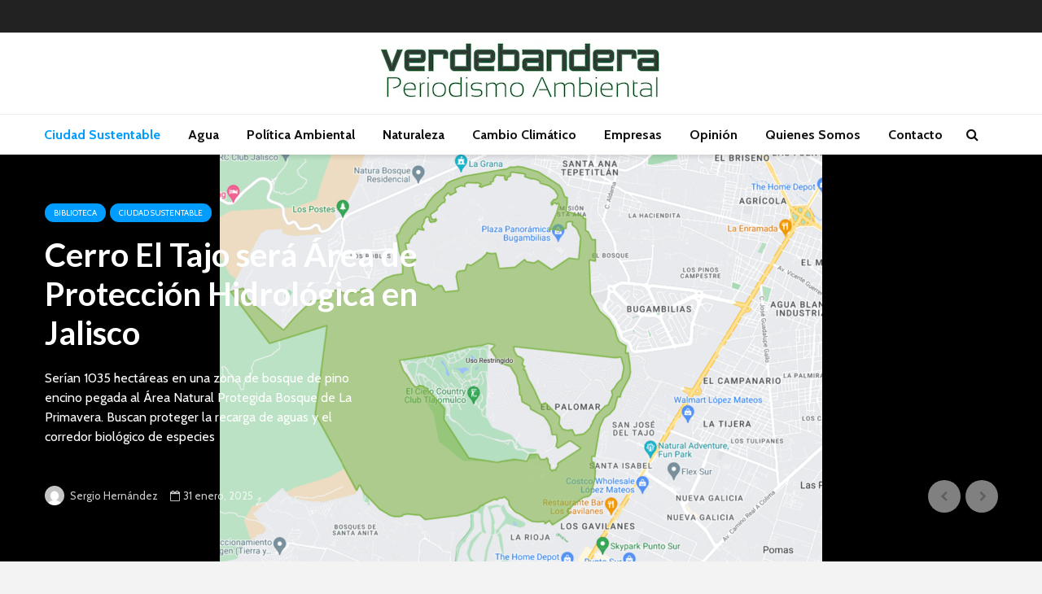

--- FILE ---
content_type: text/html; charset=UTF-8
request_url: https://verdebandera.mx/category/cds/page/2/
body_size: 13521
content:
<!DOCTYPE html>
<html lang="es" class="no-js">
<head>
	<meta name="google-site-verification" content="TYip7G7sdXlJ0nkVdgb13baT_JsfIKuqwMrNPHmc294" />
	<meta charset="UTF-8">
	<meta name="viewport" content="width=device-width,initial-scale=1.0">
		<meta name='robots' content='noindex, nofollow' />
	<style>img:is([sizes="auto" i], [sizes^="auto," i]) { contain-intrinsic-size: 3000px 1500px }</style>
	
	<!-- This site is optimized with the Yoast SEO plugin v20.13 - https://yoast.com/wordpress/plugins/seo/ -->
	<title>Ciudad Sustentable archivos - Página 2 de 30 - Verdebandera</title>
	<meta property="og:locale" content="es_ES" />
	<meta property="og:type" content="article" />
	<meta property="og:title" content="Ciudad Sustentable archivos - Página 2 de 30 - Verdebandera" />
	<meta property="og:url" content="https://verdebandera.mx/category/cds/" />
	<meta property="og:site_name" content="Verdebandera" />
	<meta name="twitter:card" content="summary_large_image" />
	<script type="application/ld+json" class="yoast-schema-graph">{"@context":"https://schema.org","@graph":[{"@type":"CollectionPage","@id":"https://verdebandera.mx/category/cds/","url":"https://verdebandera.mx/category/cds/page/2/","name":"Ciudad Sustentable archivos - Página 2 de 30 - Verdebandera","isPartOf":{"@id":"https://verdebandera.mx/#website"},"primaryImageOfPage":{"@id":"https://verdebandera.mx/category/cds/page/2/#primaryimage"},"image":{"@id":"https://verdebandera.mx/category/cds/page/2/#primaryimage"},"thumbnailUrl":"https://verdebandera.mx/wp-content/uploads/2020/03/gdlnoche-1.jpg","breadcrumb":{"@id":"https://verdebandera.mx/category/cds/page/2/#breadcrumb"},"inLanguage":"es"},{"@type":"ImageObject","inLanguage":"es","@id":"https://verdebandera.mx/category/cds/page/2/#primaryimage","url":"https://verdebandera.mx/wp-content/uploads/2020/03/gdlnoche-1.jpg","contentUrl":"https://verdebandera.mx/wp-content/uploads/2020/03/gdlnoche-1.jpg","width":600,"height":378,"caption":"Contaminación lumínica en Guadalajara"},{"@type":"BreadcrumbList","@id":"https://verdebandera.mx/category/cds/page/2/#breadcrumb","itemListElement":[{"@type":"ListItem","position":1,"name":"Portada","item":"https://verdebandera.mx/"},{"@type":"ListItem","position":2,"name":"Ciudad Sustentable"}]},{"@type":"WebSite","@id":"https://verdebandera.mx/#website","url":"https://verdebandera.mx/","name":"Verdebandera","description":"","potentialAction":[{"@type":"SearchAction","target":{"@type":"EntryPoint","urlTemplate":"https://verdebandera.mx/?s={search_term_string}"},"query-input":"required name=search_term_string"}],"inLanguage":"es"}]}</script>
	<!-- / Yoast SEO plugin. -->


<link rel='dns-prefetch' href='//fonts.googleapis.com' />
<link rel="alternate" type="application/rss+xml" title="Verdebandera &raquo; Feed" href="https://verdebandera.mx/feed/" />
<link rel="alternate" type="application/rss+xml" title="Verdebandera &raquo; Feed de los comentarios" href="https://verdebandera.mx/comments/feed/" />
<link rel="alternate" type="application/rss+xml" title="Verdebandera &raquo; Categoría Ciudad Sustentable del feed" href="https://verdebandera.mx/category/cds/feed/" />
<script type="text/javascript">
/* <![CDATA[ */
window._wpemojiSettings = {"baseUrl":"https:\/\/s.w.org\/images\/core\/emoji\/16.0.1\/72x72\/","ext":".png","svgUrl":"https:\/\/s.w.org\/images\/core\/emoji\/16.0.1\/svg\/","svgExt":".svg","source":{"concatemoji":"https:\/\/verdebandera.mx\/wp-includes\/js\/wp-emoji-release.min.js?ver=6.8.3"}};
/*! This file is auto-generated */
!function(s,n){var o,i,e;function c(e){try{var t={supportTests:e,timestamp:(new Date).valueOf()};sessionStorage.setItem(o,JSON.stringify(t))}catch(e){}}function p(e,t,n){e.clearRect(0,0,e.canvas.width,e.canvas.height),e.fillText(t,0,0);var t=new Uint32Array(e.getImageData(0,0,e.canvas.width,e.canvas.height).data),a=(e.clearRect(0,0,e.canvas.width,e.canvas.height),e.fillText(n,0,0),new Uint32Array(e.getImageData(0,0,e.canvas.width,e.canvas.height).data));return t.every(function(e,t){return e===a[t]})}function u(e,t){e.clearRect(0,0,e.canvas.width,e.canvas.height),e.fillText(t,0,0);for(var n=e.getImageData(16,16,1,1),a=0;a<n.data.length;a++)if(0!==n.data[a])return!1;return!0}function f(e,t,n,a){switch(t){case"flag":return n(e,"\ud83c\udff3\ufe0f\u200d\u26a7\ufe0f","\ud83c\udff3\ufe0f\u200b\u26a7\ufe0f")?!1:!n(e,"\ud83c\udde8\ud83c\uddf6","\ud83c\udde8\u200b\ud83c\uddf6")&&!n(e,"\ud83c\udff4\udb40\udc67\udb40\udc62\udb40\udc65\udb40\udc6e\udb40\udc67\udb40\udc7f","\ud83c\udff4\u200b\udb40\udc67\u200b\udb40\udc62\u200b\udb40\udc65\u200b\udb40\udc6e\u200b\udb40\udc67\u200b\udb40\udc7f");case"emoji":return!a(e,"\ud83e\udedf")}return!1}function g(e,t,n,a){var r="undefined"!=typeof WorkerGlobalScope&&self instanceof WorkerGlobalScope?new OffscreenCanvas(300,150):s.createElement("canvas"),o=r.getContext("2d",{willReadFrequently:!0}),i=(o.textBaseline="top",o.font="600 32px Arial",{});return e.forEach(function(e){i[e]=t(o,e,n,a)}),i}function t(e){var t=s.createElement("script");t.src=e,t.defer=!0,s.head.appendChild(t)}"undefined"!=typeof Promise&&(o="wpEmojiSettingsSupports",i=["flag","emoji"],n.supports={everything:!0,everythingExceptFlag:!0},e=new Promise(function(e){s.addEventListener("DOMContentLoaded",e,{once:!0})}),new Promise(function(t){var n=function(){try{var e=JSON.parse(sessionStorage.getItem(o));if("object"==typeof e&&"number"==typeof e.timestamp&&(new Date).valueOf()<e.timestamp+604800&&"object"==typeof e.supportTests)return e.supportTests}catch(e){}return null}();if(!n){if("undefined"!=typeof Worker&&"undefined"!=typeof OffscreenCanvas&&"undefined"!=typeof URL&&URL.createObjectURL&&"undefined"!=typeof Blob)try{var e="postMessage("+g.toString()+"("+[JSON.stringify(i),f.toString(),p.toString(),u.toString()].join(",")+"));",a=new Blob([e],{type:"text/javascript"}),r=new Worker(URL.createObjectURL(a),{name:"wpTestEmojiSupports"});return void(r.onmessage=function(e){c(n=e.data),r.terminate(),t(n)})}catch(e){}c(n=g(i,f,p,u))}t(n)}).then(function(e){for(var t in e)n.supports[t]=e[t],n.supports.everything=n.supports.everything&&n.supports[t],"flag"!==t&&(n.supports.everythingExceptFlag=n.supports.everythingExceptFlag&&n.supports[t]);n.supports.everythingExceptFlag=n.supports.everythingExceptFlag&&!n.supports.flag,n.DOMReady=!1,n.readyCallback=function(){n.DOMReady=!0}}).then(function(){return e}).then(function(){var e;n.supports.everything||(n.readyCallback(),(e=n.source||{}).concatemoji?t(e.concatemoji):e.wpemoji&&e.twemoji&&(t(e.twemoji),t(e.wpemoji)))}))}((window,document),window._wpemojiSettings);
/* ]]> */
</script>
<style id='wp-emoji-styles-inline-css' type='text/css'>

	img.wp-smiley, img.emoji {
		display: inline !important;
		border: none !important;
		box-shadow: none !important;
		height: 1em !important;
		width: 1em !important;
		margin: 0 0.07em !important;
		vertical-align: -0.1em !important;
		background: none !important;
		padding: 0 !important;
	}
</style>
<link rel='stylesheet' id='wp-block-library-css' href='https://verdebandera.mx/wp-includes/css/dist/block-library/style.min.css?ver=6.8.3' type='text/css' media='all' />
<style id='classic-theme-styles-inline-css' type='text/css'>
/*! This file is auto-generated */
.wp-block-button__link{color:#fff;background-color:#32373c;border-radius:9999px;box-shadow:none;text-decoration:none;padding:calc(.667em + 2px) calc(1.333em + 2px);font-size:1.125em}.wp-block-file__button{background:#32373c;color:#fff;text-decoration:none}
</style>
<style id='global-styles-inline-css' type='text/css'>
:root{--wp--preset--aspect-ratio--square: 1;--wp--preset--aspect-ratio--4-3: 4/3;--wp--preset--aspect-ratio--3-4: 3/4;--wp--preset--aspect-ratio--3-2: 3/2;--wp--preset--aspect-ratio--2-3: 2/3;--wp--preset--aspect-ratio--16-9: 16/9;--wp--preset--aspect-ratio--9-16: 9/16;--wp--preset--color--black: #000000;--wp--preset--color--cyan-bluish-gray: #abb8c3;--wp--preset--color--white: #ffffff;--wp--preset--color--pale-pink: #f78da7;--wp--preset--color--vivid-red: #cf2e2e;--wp--preset--color--luminous-vivid-orange: #ff6900;--wp--preset--color--luminous-vivid-amber: #fcb900;--wp--preset--color--light-green-cyan: #7bdcb5;--wp--preset--color--vivid-green-cyan: #00d084;--wp--preset--color--pale-cyan-blue: #8ed1fc;--wp--preset--color--vivid-cyan-blue: #0693e3;--wp--preset--color--vivid-purple: #9b51e0;--wp--preset--gradient--vivid-cyan-blue-to-vivid-purple: linear-gradient(135deg,rgba(6,147,227,1) 0%,rgb(155,81,224) 100%);--wp--preset--gradient--light-green-cyan-to-vivid-green-cyan: linear-gradient(135deg,rgb(122,220,180) 0%,rgb(0,208,130) 100%);--wp--preset--gradient--luminous-vivid-amber-to-luminous-vivid-orange: linear-gradient(135deg,rgba(252,185,0,1) 0%,rgba(255,105,0,1) 100%);--wp--preset--gradient--luminous-vivid-orange-to-vivid-red: linear-gradient(135deg,rgba(255,105,0,1) 0%,rgb(207,46,46) 100%);--wp--preset--gradient--very-light-gray-to-cyan-bluish-gray: linear-gradient(135deg,rgb(238,238,238) 0%,rgb(169,184,195) 100%);--wp--preset--gradient--cool-to-warm-spectrum: linear-gradient(135deg,rgb(74,234,220) 0%,rgb(151,120,209) 20%,rgb(207,42,186) 40%,rgb(238,44,130) 60%,rgb(251,105,98) 80%,rgb(254,248,76) 100%);--wp--preset--gradient--blush-light-purple: linear-gradient(135deg,rgb(255,206,236) 0%,rgb(152,150,240) 100%);--wp--preset--gradient--blush-bordeaux: linear-gradient(135deg,rgb(254,205,165) 0%,rgb(254,45,45) 50%,rgb(107,0,62) 100%);--wp--preset--gradient--luminous-dusk: linear-gradient(135deg,rgb(255,203,112) 0%,rgb(199,81,192) 50%,rgb(65,88,208) 100%);--wp--preset--gradient--pale-ocean: linear-gradient(135deg,rgb(255,245,203) 0%,rgb(182,227,212) 50%,rgb(51,167,181) 100%);--wp--preset--gradient--electric-grass: linear-gradient(135deg,rgb(202,248,128) 0%,rgb(113,206,126) 100%);--wp--preset--gradient--midnight: linear-gradient(135deg,rgb(2,3,129) 0%,rgb(40,116,252) 100%);--wp--preset--font-size--small: 13px;--wp--preset--font-size--medium: 20px;--wp--preset--font-size--large: 36px;--wp--preset--font-size--x-large: 42px;--wp--preset--spacing--20: 0.44rem;--wp--preset--spacing--30: 0.67rem;--wp--preset--spacing--40: 1rem;--wp--preset--spacing--50: 1.5rem;--wp--preset--spacing--60: 2.25rem;--wp--preset--spacing--70: 3.38rem;--wp--preset--spacing--80: 5.06rem;--wp--preset--shadow--natural: 6px 6px 9px rgba(0, 0, 0, 0.2);--wp--preset--shadow--deep: 12px 12px 50px rgba(0, 0, 0, 0.4);--wp--preset--shadow--sharp: 6px 6px 0px rgba(0, 0, 0, 0.2);--wp--preset--shadow--outlined: 6px 6px 0px -3px rgba(255, 255, 255, 1), 6px 6px rgba(0, 0, 0, 1);--wp--preset--shadow--crisp: 6px 6px 0px rgba(0, 0, 0, 1);}:where(.is-layout-flex){gap: 0.5em;}:where(.is-layout-grid){gap: 0.5em;}body .is-layout-flex{display: flex;}.is-layout-flex{flex-wrap: wrap;align-items: center;}.is-layout-flex > :is(*, div){margin: 0;}body .is-layout-grid{display: grid;}.is-layout-grid > :is(*, div){margin: 0;}:where(.wp-block-columns.is-layout-flex){gap: 2em;}:where(.wp-block-columns.is-layout-grid){gap: 2em;}:where(.wp-block-post-template.is-layout-flex){gap: 1.25em;}:where(.wp-block-post-template.is-layout-grid){gap: 1.25em;}.has-black-color{color: var(--wp--preset--color--black) !important;}.has-cyan-bluish-gray-color{color: var(--wp--preset--color--cyan-bluish-gray) !important;}.has-white-color{color: var(--wp--preset--color--white) !important;}.has-pale-pink-color{color: var(--wp--preset--color--pale-pink) !important;}.has-vivid-red-color{color: var(--wp--preset--color--vivid-red) !important;}.has-luminous-vivid-orange-color{color: var(--wp--preset--color--luminous-vivid-orange) !important;}.has-luminous-vivid-amber-color{color: var(--wp--preset--color--luminous-vivid-amber) !important;}.has-light-green-cyan-color{color: var(--wp--preset--color--light-green-cyan) !important;}.has-vivid-green-cyan-color{color: var(--wp--preset--color--vivid-green-cyan) !important;}.has-pale-cyan-blue-color{color: var(--wp--preset--color--pale-cyan-blue) !important;}.has-vivid-cyan-blue-color{color: var(--wp--preset--color--vivid-cyan-blue) !important;}.has-vivid-purple-color{color: var(--wp--preset--color--vivid-purple) !important;}.has-black-background-color{background-color: var(--wp--preset--color--black) !important;}.has-cyan-bluish-gray-background-color{background-color: var(--wp--preset--color--cyan-bluish-gray) !important;}.has-white-background-color{background-color: var(--wp--preset--color--white) !important;}.has-pale-pink-background-color{background-color: var(--wp--preset--color--pale-pink) !important;}.has-vivid-red-background-color{background-color: var(--wp--preset--color--vivid-red) !important;}.has-luminous-vivid-orange-background-color{background-color: var(--wp--preset--color--luminous-vivid-orange) !important;}.has-luminous-vivid-amber-background-color{background-color: var(--wp--preset--color--luminous-vivid-amber) !important;}.has-light-green-cyan-background-color{background-color: var(--wp--preset--color--light-green-cyan) !important;}.has-vivid-green-cyan-background-color{background-color: var(--wp--preset--color--vivid-green-cyan) !important;}.has-pale-cyan-blue-background-color{background-color: var(--wp--preset--color--pale-cyan-blue) !important;}.has-vivid-cyan-blue-background-color{background-color: var(--wp--preset--color--vivid-cyan-blue) !important;}.has-vivid-purple-background-color{background-color: var(--wp--preset--color--vivid-purple) !important;}.has-black-border-color{border-color: var(--wp--preset--color--black) !important;}.has-cyan-bluish-gray-border-color{border-color: var(--wp--preset--color--cyan-bluish-gray) !important;}.has-white-border-color{border-color: var(--wp--preset--color--white) !important;}.has-pale-pink-border-color{border-color: var(--wp--preset--color--pale-pink) !important;}.has-vivid-red-border-color{border-color: var(--wp--preset--color--vivid-red) !important;}.has-luminous-vivid-orange-border-color{border-color: var(--wp--preset--color--luminous-vivid-orange) !important;}.has-luminous-vivid-amber-border-color{border-color: var(--wp--preset--color--luminous-vivid-amber) !important;}.has-light-green-cyan-border-color{border-color: var(--wp--preset--color--light-green-cyan) !important;}.has-vivid-green-cyan-border-color{border-color: var(--wp--preset--color--vivid-green-cyan) !important;}.has-pale-cyan-blue-border-color{border-color: var(--wp--preset--color--pale-cyan-blue) !important;}.has-vivid-cyan-blue-border-color{border-color: var(--wp--preset--color--vivid-cyan-blue) !important;}.has-vivid-purple-border-color{border-color: var(--wp--preset--color--vivid-purple) !important;}.has-vivid-cyan-blue-to-vivid-purple-gradient-background{background: var(--wp--preset--gradient--vivid-cyan-blue-to-vivid-purple) !important;}.has-light-green-cyan-to-vivid-green-cyan-gradient-background{background: var(--wp--preset--gradient--light-green-cyan-to-vivid-green-cyan) !important;}.has-luminous-vivid-amber-to-luminous-vivid-orange-gradient-background{background: var(--wp--preset--gradient--luminous-vivid-amber-to-luminous-vivid-orange) !important;}.has-luminous-vivid-orange-to-vivid-red-gradient-background{background: var(--wp--preset--gradient--luminous-vivid-orange-to-vivid-red) !important;}.has-very-light-gray-to-cyan-bluish-gray-gradient-background{background: var(--wp--preset--gradient--very-light-gray-to-cyan-bluish-gray) !important;}.has-cool-to-warm-spectrum-gradient-background{background: var(--wp--preset--gradient--cool-to-warm-spectrum) !important;}.has-blush-light-purple-gradient-background{background: var(--wp--preset--gradient--blush-light-purple) !important;}.has-blush-bordeaux-gradient-background{background: var(--wp--preset--gradient--blush-bordeaux) !important;}.has-luminous-dusk-gradient-background{background: var(--wp--preset--gradient--luminous-dusk) !important;}.has-pale-ocean-gradient-background{background: var(--wp--preset--gradient--pale-ocean) !important;}.has-electric-grass-gradient-background{background: var(--wp--preset--gradient--electric-grass) !important;}.has-midnight-gradient-background{background: var(--wp--preset--gradient--midnight) !important;}.has-small-font-size{font-size: var(--wp--preset--font-size--small) !important;}.has-medium-font-size{font-size: var(--wp--preset--font-size--medium) !important;}.has-large-font-size{font-size: var(--wp--preset--font-size--large) !important;}.has-x-large-font-size{font-size: var(--wp--preset--font-size--x-large) !important;}
:where(.wp-block-post-template.is-layout-flex){gap: 1.25em;}:where(.wp-block-post-template.is-layout-grid){gap: 1.25em;}
:where(.wp-block-columns.is-layout-flex){gap: 2em;}:where(.wp-block-columns.is-layout-grid){gap: 2em;}
:root :where(.wp-block-pullquote){font-size: 1.5em;line-height: 1.6;}
</style>
<link rel='stylesheet' id='gridlove-fonts-css' href='https://fonts.googleapis.com/css?family=Cabin%3A400%2C700%7CLato%3A400%2C700&#038;subset=latin%2Clatin-ext&#038;ver=1.7.1' type='text/css' media='all' />
<link rel='stylesheet' id='gridlove-main-css' href='https://verdebandera.mx/wp-content/themes/gridlove/assets/css/min.css?ver=1.7.1' type='text/css' media='all' />
<style id='gridlove-main-inline-css' type='text/css'>
body{font-size: 16px;}h1, .h1 {font-size: 40px;}h2, .h2,.col-lg-12 .gridlove-post-b .h3 {font-size: 26px;}h3, .h3 {font-size: 22px;}h4, .h4 {font-size: 20px;}h5, .h5 {font-size: 18px;}h6, .h6 {font-size: 16px;}.widget, .gridlove-header-responsive .sub-menu, .gridlove-site-header .sub-menu{font-size: 14px;}.gridlove-main-navigation {font-size: 16px;}.gridlove-post {font-size: 16px;}body{background-color: #f3f3f3;color: #5e5e5e;font-family: 'Cabin';font-weight: 400;}h1, h2, h3, h4, h5, h6,.h1, .h2, .h3, .h4, .h5, .h6,blockquote,thead td,.comment-author b,q:before,#bbpress-forums .bbp-forum-title, #bbpress-forums .bbp-topic-permalink{color: #111111;font-family: 'Lato';font-weight: 700;}.gridlove-main-nav a,.gridlove-posts-widget a{font-family: 'Cabin';font-weight: 700;}.gridlove-header-top{background-color: #222222;color: #dddddd;}.gridlove-header-top a{color: #dddddd;}.gridlove-header-top a:hover{color: #ffffff;}.gridlove-header-wrapper,.gridlove-header-middle .sub-menu,.gridlove-header-responsive,.gridlove-header-responsive .sub-menu{background-color:#ffffff; }.gridlove-header-middle,.gridlove-header-middle a,.gridlove-header-responsive,.gridlove-header-responsive a{color: #111111;}.gridlove-header-middle a:hover,.gridlove-header-middle .gridlove-sidebar-action:hover,.gridlove-header-middle .gridlove-actions-button > span:hover,.gridlove-header-middle .current_page_item > a,.gridlove-header-middle .current_page_ancestor > a,.gridlove-header-middle .current-menu-item > a,.gridlove-header-middle .current-menu-ancestor > a,.gridlove-header-middle .gridlove-category-menu article:hover a,.gridlove-header-responsive a:hover {color: #009cff;}.gridlove-header-middle .active>span,.gridlove-header-middle .gridlove-main-nav>li.menu-item-has-children:hover>a,.gridlove-header-middle .gridlove-social-icons:hover>span,.gridlove-header-responsive .active>span{background-color: rgba(17,17,17,0.05)}.gridlove-header-middle .gridlove-button-search{background-color: #009cff;}.gridlove-header-middle .gridlove-search-form input{border-color: rgba(17,17,17,0.1)}.gridlove-header-middle .sub-menu,.gridlove-header-responsive .sub-menu{border-top: 1px solid rgba(17,17,17,0.05)}.gridlove-header-middle{height: 100px;}.gridlove-logo{max-height: 100px;}.gridlove-branding-bg{background:#f0233b;}.gridlove-header-responsive .gridlove-actions-button:hover >span{color:#009cff;}.gridlove-sidebar-action .gridlove-bars:before,.gridlove-sidebar-action .gridlove-bars:after{background:#111111;}.gridlove-sidebar-action:hover .gridlove-bars:before,.gridlove-sidebar-action:hover .gridlove-bars:after{background:#009cff;}.gridlove-sidebar-action .gridlove-bars{border-color: #111111;}.gridlove-sidebar-action:hover .gridlove-bars{border-color:#009cff;}.gridlove-header-bottom .sub-menu{ background-color:#ffffff;}.gridlove-header-bottom .sub-menu a{color:#111111;}.gridlove-header-bottom .sub-menu a:hover,.gridlove-header-bottom .gridlove-category-menu article:hover a{color:#009cff;}.gridlove-header-bottom{background-color:#ffffff;}.gridlove-header-bottom,.gridlove-header-bottom a{color: #111111;}.gridlove-header-bottom a:hover,.gridlove-header-bottom .gridlove-sidebar-action:hover,.gridlove-header-bottom .gridlove-actions-button > span:hover,.gridlove-header-bottom .current_page_item > a,.gridlove-header-bottom .current_page_ancestor > a,.gridlove-header-bottom .current-menu-item > a,.gridlove-header-bottom .current-menu-ancestor > a {color: #009cff;}.gridlove-header-bottom .active>span,.gridlove-header-bottom .gridlove-main-nav>li.menu-item-has-children:hover>a,.gridlove-header-bottom .gridlove-social-icons:hover>span{background-color: rgba(17,17,17,0.05)}.gridlove-header-bottom .gridlove-search-form input{border-color: rgba(17,17,17,0.1)}.gridlove-header-bottom,.gridlove-header-bottom .sub-menu{border-top: 1px solid rgba(17,17,17,0.07)}.gridlove-header-bottom .gridlove-button-search{background-color: #009cff;}.gridlove-header-sticky,.gridlove-header-sticky .sub-menu{background-color:#ffffff; }.gridlove-header-sticky,.gridlove-header-sticky a{color: #111111;}.gridlove-header-sticky a:hover,.gridlove-header-sticky .gridlove-sidebar-action:hover,.gridlove-header-sticky .gridlove-actions-button > span:hover,.gridlove-header-sticky .current_page_item > a,.gridlove-header-sticky .current_page_ancestor > a,.gridlove-header-sticky .current-menu-item > a,.gridlove-header-sticky .current-menu-ancestor > a,.gridlove-header-sticky .gridlove-category-menu article:hover a{color: #009cff;}.gridlove-header-sticky .active>span,.gridlove-header-sticky .gridlove-main-nav>li.menu-item-has-children:hover>a,.gridlove-header-sticky .gridlove-social-icons:hover>span{background-color: rgba(17,17,17,0.05)}.gridlove-header-sticky .gridlove-search-form input{border-color: rgba(17,17,17,0.1)}.gridlove-header-sticky .sub-menu{border-top: 1px solid rgba(17,17,17,0.05)}.gridlove-header-sticky .gridlove-button-search{background-color: #009cff;}.gridlove-cover-area,.gridlove-cover{height:500px; }.gridlove-box,#disqus_thread{background: #ffffff;}a{color: #5e5e5e;}.entry-title a{ color: #111111;}a:hover,.comment-reply-link,#cancel-comment-reply-link,.gridlove-box .entry-title a:hover,.gridlove-posts-widget article:hover a{color: #009cff;}.entry-content p a,.widget_text a,.entry-content ul a,.entry-content ol a,.gridlove-text-module-content p a{color: #009cff; border-color: rgba(0,156,255,0.8);}.entry-content p a:hover,.widget_text a:hover,.entry-content ul a:hover,.entry-content ol a:hover,.gridlove-text-module-content p a:hover{border-bottom: 1px solid transparent;}.comment-reply-link:hover,.gallery .gallery-item a:after, .entry-content a.gridlove-popup-img {color: #5e5e5e; }.gridlove-post-b .box-col-b:only-child .entry-title a,.gridlove-post-d .entry-overlay:only-child .entry-title a{color: #111111;}.gridlove-post-b .box-col-b:only-child .entry-title a:hover,.gridlove-post-d .entry-overlay:only-child .entry-title a:hover,.gridlove-content .entry-header .gridlove-breadcrumbs a,.gridlove-content .entry-header .gridlove-breadcrumbs a:hover,.module-header .gridlove-breadcrumbs a,.module-header .gridlove-breadcrumbs a:hover { color: #009cff; }.gridlove-post-b .box-col-b:only-child .meta-item,.gridlove-post-b .box-col-b:only-child .entry-meta a,.gridlove-post-b .box-col-b:only-child .entry-meta span,.gridlove-post-d .entry-overlay:only-child .meta-item,.gridlove-post-d .entry-overlay:only-child .entry-meta a,.gridlove-post-d .entry-overlay:only-child .entry-meta span {color: #818181;}.entry-meta .meta-item, .entry-meta a, .entry-meta span,.comment-metadata a{color: #818181;}blockquote{color: rgba(17,17,17,0.8);}blockquote:before{color: rgba(17,17,17,0.15);}.entry-meta a:hover{color: #111111;}.widget_tag_cloud a,.entry-tags a{ background: rgba(94,94,94,0.1); color: #5e5e5e; }.submit,.gridlove-button,.mks_autor_link_wrap a,.mks_read_more a,input[type="submit"],.gridlove-cat, .gridlove-pill,.gridlove-button-search{color:#FFF;background-color: #009cff;}.gridlove-button:hover{color:#FFF;}.gridlove-share a:hover{background:rgba(17, 17, 17, .8);color:#FFF;}.gridlove-pill:hover,.gridlove-author-links a:hover,.entry-category a:hover{background: #111;color: #FFF;}.gridlove-cover-content .entry-category a:hover,.entry-overlay .entry-category a:hover,.gridlove-highlight .entry-category a:hover,.gridlove-box.gridlove-post-d .entry-overlay .entry-category a:hover,.gridlove-post-a .entry-category a:hover,.gridlove-highlight .gridlove-format-icon{background: #FFF;color: #111;}.gridlove-author, .gridlove-prev-next-nav,.comment .comment-respond{border-color: rgba(94,94,94,0.1);}.gridlove-load-more a,.gridlove-pagination .gridlove-next a,.gridlove-pagination .gridlove-prev a,.gridlove-pagination .next,.gridlove-pagination .prev,.gridlove-infinite-scroll a,.double-bounce1, .double-bounce2,.gridlove-link-pages > span,.module-actions ul.page-numbers span.page-numbers{color:#FFF;background-color: #009cff;}.gridlove-pagination .current{background-color:rgba(94,94,94,0.1);}.gridlove-highlight{background: #083b5c;}.gridlove-highlight,.gridlove-highlight h4,.gridlove-highlight a{color: #ffffff;}.gridlove-highlight .entry-meta .meta-item, .gridlove-highlight .entry-meta a, .gridlove-highlight .entry-meta span,.gridlove-highlight p{color: rgba(255,255,255,0.8);}.gridlove-highlight .gridlove-author-links .fa-link,.gridlove-highlight .gridlove_category_widget .gridlove-full-color li a:after{background: #b5e1ff;}.gridlove-highlight .entry-meta a:hover{color: #ffffff;}.gridlove-highlight.gridlove-post-d .entry-image a:after{background-color: rgba(8,59,92,0.7);}.gridlove-highlight.gridlove-post-d:hover .entry-image a:after{background-color: rgba(8,59,92,0.9);}.gridlove-highlight.gridlove-post-a .entry-image:hover>a:after, .gridlove-highlight.gridlove-post-b .entry-image:hover a:after{background-color: rgba(8,59,92,0.2);}.gridlove-highlight .gridlove-slider-controls > div{background-color: rgba(255,255,255,0.1);color: #ffffff; }.gridlove-highlight .gridlove-slider-controls > div:hover{background-color: rgba(255,255,255,0.3);color: #ffffff; }.gridlove-highlight.gridlove-box .entry-title a:hover{color: #b5e1ff;}.gridlove-highlight.widget_meta a, .gridlove-highlight.widget_recent_entries li, .gridlove-highlight.widget_recent_comments li, .gridlove-highlight.widget_nav_menu a, .gridlove-highlight.widget_archive li, .gridlove-highlight.widget_pages a{border-color: rgba(255,255,255,0.1);}.gridlove-cover-content .entry-meta .meta-item, .gridlove-cover-content .entry-meta a, .gridlove-cover-content .entry-meta span,.gridlove-cover-area .gridlove-breadcrumbs,.gridlove-cover-area .gridlove-breadcrumbs a,.gridlove-cover-area .gridlove-breadcrumbs .breadcrumb_last,body .gridlove-content .entry-overlay .gridlove-breadcrumbs {color: rgba(255, 255, 255, .8);}.gridlove-cover-content .entry-meta a:hover,.gridlove-cover-area .gridlove-breadcrumbs a:hover {color: rgba(255, 255, 255, 1);}.module-title h2,.module-title .h2{ color: #111111; }.gridlove-action-link,.gridlove-slider-controls > div,.module-actions ul.page-numbers .next.page-numbers,.module-actions ul.page-numbers .prev.page-numbers{background: rgba(17,17,17,0.1); color: #111111; }.gridlove-slider-controls > div:hover,.gridlove-action-link:hover,.module-actions ul.page-numbers .next.page-numbers:hover,.module-actions ul.page-numbers .prev.page-numbers:hover{color: #111111;background: rgba(17,17,17,0.3); }.gridlove-pn-ico,.gridlove-author-links .fa-link{background: rgba(94,94,94,0.1); color: #5e5e5e;}.gridlove-prev-next-nav a:hover .gridlove-pn-ico{background: rgba(0,156,255,1); color: #ffffff;}.widget_meta a,.widget_recent_entries li,.widget_recent_comments li,.widget_nav_menu a,.widget_archive li,.widget_pages a,.widget_categories li,.gridlove_category_widget .gridlove-count-color li,.widget_categories .children li,.widget_archiv .children li{border-color: rgba(94,94,94,0.1);}.widget_recent_entries a:hover,.menu-item-has-children.active > span,.menu-item-has-children.active > a,.gridlove-nav-widget-acordion:hover,.widget_recent_comments .recentcomments a.url:hover{color: #009cff;}.widget_recent_comments .url,.post-date,.widget_recent_comments .recentcomments,.gridlove-nav-widget-acordion,.widget_archive li,.rss-date,.widget_categories li,.widget_archive li{color:#818181;}.widget_pages .children,.widget_nav_menu .sub-menu{background:#009cff;color:#FFF;}.widget_pages .children a,.widget_nav_menu .sub-menu a,.widget_nav_menu .sub-menu span,.widget_pages .children span{color:#FFF;}.widget_tag_cloud a:hover,.entry-tags a:hover{background: #009cff;color:#FFF;}.gridlove-footer{background: #111111;color: #ffffff;}.gridlove-footer .widget-title{color: #ffffff;}.gridlove-footer a{color: rgba(255,255,255,0.8);}.gridlove-footer a:hover{color: #ffffff;}.gridlove-footer .widget_recent_comments .url, .gridlove-footer .post-date, .gridlove-footer .widget_recent_comments .recentcomments, .gridlove-footer .gridlove-nav-widget-acordion, .gridlove-footer .widget_archive li, .gridlove-footer .rss-date{color: rgba(255,255,255,0.8); }.gridlove-footer .widget_meta a, .gridlove-footer .widget_recent_entries li, .gridlove-footer .widget_recent_comments li, .gridlove-footer .widget_nav_menu a, .gridlove-footer .widget_archive li, .gridlove-footer .widget_pages a,.gridlove-footer table,.gridlove-footer td,.gridlove-footer th,.gridlove-footer .widget_calendar table,.gridlove-footer .widget.widget_categories select,.gridlove-footer .widget_calendar table tfoot tr td{border-color: rgba(255,255,255,0.2);}table,td,th,.widget_calendar table{ border-color: rgba(94,94,94,0.1);}input[type="text"], input[type="email"], input[type="url"], input[type="tel"], input[type="number"], input[type="date"], input[type="password"], select, textarea{border-color: rgba(94,94,94,0.2);}div.mejs-container .mejs-controls {background-color: rgba(94,94,94,0.1);}body .mejs-controls .mejs-time-rail .mejs-time-current{background: #009cff;}body .mejs-video.mejs-container .mejs-controls{background-color: rgba(255,255,255,0.9);}.widget_display_replies li, .widget_display_topics li{ color:#818181; }.gridlove-cats .gridlove-cat .entry-overlay-wrapper .entry-image:after, .gridlove-cat.gridlove-post-d .entry-image a:after { background-color: rgba(0,156,255,0.7); }.gridlove-cat.gridlove-post-d:hover .entry-image a:after { background-color: rgba(0,156,255,0.9); }
</style>
<link rel='stylesheet' id='meks-ads-widget-css' href='https://verdebandera.mx/wp-content/plugins/meks-easy-ads-widget/css/style.css?ver=2.0.6' type='text/css' media='all' />
<link rel='stylesheet' id='meks-author-widget-css' href='https://verdebandera.mx/wp-content/plugins/meks-smart-author-widget/css/style.css?ver=1.1.3' type='text/css' media='all' />
<script type="text/javascript" src="https://verdebandera.mx/wp-includes/js/jquery/jquery.min.js?ver=3.7.1" id="jquery-core-js"></script>
<script type="text/javascript" src="https://verdebandera.mx/wp-includes/js/jquery/jquery-migrate.min.js?ver=3.4.1" id="jquery-migrate-js"></script>
<link rel="https://api.w.org/" href="https://verdebandera.mx/wp-json/" /><link rel="alternate" title="JSON" type="application/json" href="https://verdebandera.mx/wp-json/wp/v2/categories/4" /><link rel="EditURI" type="application/rsd+xml" title="RSD" href="https://verdebandera.mx/xmlrpc.php?rsd" />
<meta name="generator" content="WordPress 6.8.3" />
</head>

<body class="archive paged category category-cds category-4 paged-2 category-paged-2 wp-theme-gridlove chrome gridlove-cover-overlay-off">
	
		
	<header id="header" class="gridlove-site-header hidden-md-down  gridlove-header-shadow">
			
							<div class="gridlove-header-top">
	<div class="container">

		
		
					<div class="gridlove-slot-r">
				<li>
		<ul id="menu-quienes" class="gridlove-soc-menu"><li id="menu-item-7595" class="menu-item menu-item-type-post_type menu-item-object-page menu-item-7595"><a href="https://verdebandera.mx/quienes-somos/"><span class="gridlove-social-name">Quienes Somos</span></a></li>
<li id="menu-item-7596" class="menu-item menu-item-type-post_type menu-item-object-page menu-item-7596"><a href="https://verdebandera.mx/sample-page/"><span class="gridlove-social-name">Contacto</span></a></li>
</ul></li>
 
			</div>
			</div>				
</div>			
			<div class="gridlove-header-3">
    <div class="gridlove-header-wrapper">
        <div class="gridlove-header-middle">
            <div class="gridlove-slot-c">
                
<div class="gridlove-site-branding  ">
			<span class="site-title h1"><a href="https://verdebandera.mx/" rel="home"><img class="gridlove-logo" src="https://verdebandera.mx/wp-content/uploads/2012/09/verdebanderalogo2.jpg" alt="Verdebandera"></a></span>
	
			<span class="gridlove-site-description"></span>	
</div>

            </div>
        </div>
    </div>
    <div class="gridlove-header-bottom">
        <div class="container">
            <div class="gridlove-slot-l">
                <nav class="gridlove-main-navigation">	
				<ul id="menu-home-verde2" class="gridlove-main-nav gridlove-menu"><li id="menu-item-6043" class="menu-item menu-item-type-taxonomy menu-item-object-category current-menu-item menu-item-6043"><a href="https://verdebandera.mx/category/cds/" aria-current="page">Ciudad Sustentable</a></li>
<li id="menu-item-6044" class="menu-item menu-item-type-taxonomy menu-item-object-category menu-item-6044"><a href="https://verdebandera.mx/category/agua/">Agua</a></li>
<li id="menu-item-6045" class="menu-item menu-item-type-taxonomy menu-item-object-category menu-item-6045"><a href="https://verdebandera.mx/category/polamb/">Política Ambiental</a></li>
<li id="menu-item-6046" class="menu-item menu-item-type-taxonomy menu-item-object-category menu-item-6046"><a href="https://verdebandera.mx/category/natural/">Naturaleza</a></li>
<li id="menu-item-6047" class="menu-item menu-item-type-taxonomy menu-item-object-category menu-item-6047"><a href="https://verdebandera.mx/category/clima/">Cambio Climático</a></li>
<li id="menu-item-6048" class="menu-item menu-item-type-taxonomy menu-item-object-category menu-item-6048"><a href="https://verdebandera.mx/category/empresas/">Empresas</a></li>
<li id="menu-item-6049" class="menu-item menu-item-type-taxonomy menu-item-object-category menu-item-6049"><a href="https://verdebandera.mx/category/opinion/">Opinión</a></li>
<li id="menu-item-7597" class="menu-item menu-item-type-post_type menu-item-object-page menu-item-7597"><a href="https://verdebandera.mx/quienes-somos/">Quienes Somos</a></li>
<li id="menu-item-7598" class="menu-item menu-item-type-post_type menu-item-object-page menu-item-7598"><a href="https://verdebandera.mx/sample-page/">Contacto</a></li>
</ul>	</nav>            </div>
            <div class="gridlove-slot-r">
                	<ul class="gridlove-actions gridlove-menu">
					<li class="gridlove-actions-button gridlove-action-search">
	<span>
		<i class="fa fa-search"></i>
	</span>
	<ul class="sub-menu">
		<li>
			<form class="gridlove-search-form" action="https://verdebandera.mx/" method="get"><input name="s" type="text" value="" placeholder="Escribe para buscar" /><button type="submit" class="gridlove-button-search">Buscar</button></form>		</li>
	</ul>
</li>					<li>
		<ul id="menu-quienes-1" class="gridlove-soc-menu"><li class="menu-item menu-item-type-post_type menu-item-object-page menu-item-7595"><a href="https://verdebandera.mx/quienes-somos/"><span class="gridlove-social-name">Quienes Somos</span></a></li>
<li class="menu-item menu-item-type-post_type menu-item-object-page menu-item-7596"><a href="https://verdebandera.mx/sample-page/"><span class="gridlove-social-name">Contacto</span></a></li>
</ul></li>
			</ul>
            </div>
        </div>
    </div>
</div>

							<div id="gridlove-header-sticky" class="gridlove-header-sticky">
	<div class="container">
		
		<div class="gridlove-slot-l">
						<div class="gridlove-site-branding mini">
		<span class="site-title h1"><a href="https://verdebandera.mx/" rel="home"><img class="gridlove-logo-mini" src="https://verdebandera.mx/wp-content/uploads/2012/09/verdebanderalogowordpress.jpg" alt="Verdebandera"></a></span>
</div>		</div>	
		<div class="gridlove-slot-r">
			<nav class="gridlove-main-navigation">	
				<ul id="menu-home-verde2-1" class="gridlove-main-nav gridlove-menu"><li class="menu-item menu-item-type-taxonomy menu-item-object-category current-menu-item menu-item-6043"><a href="https://verdebandera.mx/category/cds/" aria-current="page">Ciudad Sustentable</a></li>
<li class="menu-item menu-item-type-taxonomy menu-item-object-category menu-item-6044"><a href="https://verdebandera.mx/category/agua/">Agua</a></li>
<li class="menu-item menu-item-type-taxonomy menu-item-object-category menu-item-6045"><a href="https://verdebandera.mx/category/polamb/">Política Ambiental</a></li>
<li class="menu-item menu-item-type-taxonomy menu-item-object-category menu-item-6046"><a href="https://verdebandera.mx/category/natural/">Naturaleza</a></li>
<li class="menu-item menu-item-type-taxonomy menu-item-object-category menu-item-6047"><a href="https://verdebandera.mx/category/clima/">Cambio Climático</a></li>
<li class="menu-item menu-item-type-taxonomy menu-item-object-category menu-item-6048"><a href="https://verdebandera.mx/category/empresas/">Empresas</a></li>
<li class="menu-item menu-item-type-taxonomy menu-item-object-category menu-item-6049"><a href="https://verdebandera.mx/category/opinion/">Opinión</a></li>
<li class="menu-item menu-item-type-post_type menu-item-object-page menu-item-7597"><a href="https://verdebandera.mx/quienes-somos/">Quienes Somos</a></li>
<li class="menu-item menu-item-type-post_type menu-item-object-page menu-item-7598"><a href="https://verdebandera.mx/sample-page/">Contacto</a></li>
</ul>	</nav>     
				<ul class="gridlove-actions gridlove-menu">
					<li class="gridlove-actions-button gridlove-action-search">
	<span>
		<i class="fa fa-search"></i>
	</span>
	<ul class="sub-menu">
		<li>
			<form class="gridlove-search-form" action="https://verdebandera.mx/" method="get"><input name="s" type="text" value="" placeholder="Escribe para buscar" /><button type="submit" class="gridlove-button-search">Buscar</button></form>		</li>
	</ul>
</li>					<li>
		<ul id="menu-quienes-2" class="gridlove-soc-menu"><li class="menu-item menu-item-type-post_type menu-item-object-page menu-item-7595"><a href="https://verdebandera.mx/quienes-somos/"><span class="gridlove-social-name">Quienes Somos</span></a></li>
<li class="menu-item menu-item-type-post_type menu-item-object-page menu-item-7596"><a href="https://verdebandera.mx/sample-page/"><span class="gridlove-social-name">Contacto</span></a></li>
</ul></li>
			</ul>
		</div>
	</div>
</div>			
	</header>

	<div id="gridlove-header-responsive" class="gridlove-header-responsive hidden-lg-up">

	<div class="container">
		
		<div class="gridlove-site-branding mini">
		<span class="site-title h1"><a href="https://verdebandera.mx/" rel="home"><img class="gridlove-logo-mini" src="https://verdebandera.mx/wp-content/uploads/2012/09/verdebanderalogowordpress.jpg" alt="Verdebandera"></a></span>
</div>
		<ul class="gridlove-actions gridlove-menu">

								<li class="gridlove-actions-button gridlove-action-search">
	<span>
		<i class="fa fa-search"></i>
	</span>
	<ul class="sub-menu">
		<li>
			<form class="gridlove-search-form" action="https://verdebandera.mx/" method="get"><input name="s" type="text" value="" placeholder="Escribe para buscar" /><button type="submit" class="gridlove-button-search">Buscar</button></form>		</li>
	</ul>
</li>							<li class="gridlove-actions-button gridlove-social-icons">
	<span>
		<i class="fa fa-share-alt"></i>
	</span>
	<ul class="sub-menu">
	<li>
		<ul id="menu-quienes-3" class="gridlove-soc-menu"><li class="menu-item menu-item-type-post_type menu-item-object-page menu-item-7595"><a href="https://verdebandera.mx/quienes-somos/"><span class="gridlove-social-name">Quienes Somos</span></a></li>
<li class="menu-item menu-item-type-post_type menu-item-object-page menu-item-7596"><a href="https://verdebandera.mx/sample-page/"><span class="gridlove-social-name">Contacto</span></a></li>
</ul>	</li>
	</ul>
</li>
				
			<li class="gridlove-actions-button">
	<span class="gridlove-sidebar-action">
		<i class="fa fa-bars"></i>
	</span>
</li>	
</ul>
	</div>

</div>


    

<div id="cover" class="gridlove-cover-area gridlove-cover-1 gridlove-cover-slider" data-items="1" data-autoplay="0">

                
        
            <div class="gridlove-cover-item">

                <div class="gridlove-cover-bg">
                                            <a href="https://verdebandera.mx/cerro-el-tajo-sera-area-de-proteccion-hidrologica-en-jalisco/" title="Cerro El Tajo será Área de Protección Hidrológica en Jalisco" class="gridlove-cover">
                            <img width="740" height="500" src="https://verdebandera.mx/wp-content/uploads/2025/01/Screenshot-2025-01-31-14.29.41-740x500.png" class="attachment-gridlove-cover size-gridlove-cover wp-post-image" alt="" decoding="async" fetchpriority="high" srcset="https://verdebandera.mx/wp-content/uploads/2025/01/Screenshot-2025-01-31-14.29.41-740x500.png 740w, https://verdebandera.mx/wp-content/uploads/2025/01/Screenshot-2025-01-31-14.29.41-400x270.png 400w, https://verdebandera.mx/wp-content/uploads/2025/01/Screenshot-2025-01-31-14.29.41-768x519.png 768w, https://verdebandera.mx/wp-content/uploads/2025/01/Screenshot-2025-01-31-14.29.41-370x250.png 370w, https://verdebandera.mx/wp-content/uploads/2025/01/Screenshot-2025-01-31-14.29.41-270x182.png 270w, https://verdebandera.mx/wp-content/uploads/2025/01/Screenshot-2025-01-31-14.29.41.png 1082w" sizes="(max-width: 740px) 100vw, 740px" />                            <span class="gridlove-hidden-overlay"></span>
                        </a>
                      
                </div>

                <div class="gridlove-cover-content">
                    <div class="entry-header">
                        
                        <div class="entry-category">
                                                                                        
                                                            <a href="https://verdebandera.mx/category/biblio/" class="gridlove-cat gridlove-cat-487">Biblioteca</a><a href="https://verdebandera.mx/category/cds/" class="gridlove-cat gridlove-cat-4">Ciudad Sustentable</a>                                                    </div>
                        
                        <h2 class="entry-title h1"><a href="https://verdebandera.mx/cerro-el-tajo-sera-area-de-proteccion-hidrologica-en-jalisco/">Cerro El Tajo será Área de Protección Hidrológica en Jalisco</a></h2>                        
                                                    <div class="entry-content"><p>Serían 1035 hectáreas en una zona de bosque de pino encino pegada al Área Natural Protegida Bosque de La Primavera. Buscan proteger la recarga de aguas y el corredor biológico de especies</p>
</div>
                                                
                                                    <div class="entry-meta"><div class="meta-item meta-author"><span class="vcard author"><span class="fn"><a href="https://verdebandera.mx/author/sergiohm/"><img alt='' src='https://secure.gravatar.com/avatar/c0cd5dc7c65d0bc8ff34399d94ed09d4aea79e6b925ed83935ad3aa106287c62?s=24&#038;d=mm&#038;r=g' class='avatar avatar-24 photo' height='24' width='24' /> Sergio Hernández</a></span></span></div><div class="meta-item meta-date"><span class="updated">31 enero, 2025</span></div></div>
                        
                    </div>
                </div>

            </div>
        
        
            <div class="gridlove-cover-item">

                <div class="gridlove-cover-bg">
                                            <a href="https://verdebandera.mx/ex-planta-de-basura-de-el-dean-el-negocio-de-caabsa-con-bienes-publicos/" title="Ex planta de basura de El Deán: el negocio de Caabsa con bienes públicos" class="gridlove-cover">
                            <img width="667" height="500" src="https://verdebandera.mx/wp-content/uploads/2024/10/IMG_20240506_162524-667x500.jpg" class="attachment-gridlove-cover size-gridlove-cover wp-post-image" alt="" decoding="async" srcset="https://verdebandera.mx/wp-content/uploads/2024/10/IMG_20240506_162524-667x500.jpg 667w, https://verdebandera.mx/wp-content/uploads/2024/10/IMG_20240506_162524-400x300.jpg 400w, https://verdebandera.mx/wp-content/uploads/2024/10/IMG_20240506_162524-1200x900.jpg 1200w, https://verdebandera.mx/wp-content/uploads/2024/10/IMG_20240506_162524-768x576.jpg 768w, https://verdebandera.mx/wp-content/uploads/2024/10/IMG_20240506_162524-1536x1152.jpg 1536w, https://verdebandera.mx/wp-content/uploads/2024/10/IMG_20240506_162524-2048x1536.jpg 2048w, https://verdebandera.mx/wp-content/uploads/2024/10/IMG_20240506_162524-370x278.jpg 370w, https://verdebandera.mx/wp-content/uploads/2024/10/IMG_20240506_162524-270x203.jpg 270w, https://verdebandera.mx/wp-content/uploads/2024/10/IMG_20240506_162524-740x555.jpg 740w, https://verdebandera.mx/wp-content/uploads/2024/10/IMG_20240506_162524-80x60.jpg 80w" sizes="(max-width: 667px) 100vw, 667px" />                            <span class="gridlove-hidden-overlay"></span>
                        </a>
                      
                </div>

                <div class="gridlove-cover-content">
                    <div class="entry-header">
                        
                        <div class="entry-category">
                                                                                        
                                                            <a href="https://verdebandera.mx/category/cds/" class="gridlove-cat gridlove-cat-4">Ciudad Sustentable</a>                                                    </div>
                        
                        <h2 class="entry-title h1"><a href="https://verdebandera.mx/ex-planta-de-basura-de-el-dean-el-negocio-de-caabsa-con-bienes-publicos/">Ex planta de basura de El Deán: el negocio de Caabsa con bienes públicos</a></h2>                        
                                                    <div class="entry-content"><p>La empresa concesionaria de la recolección en Guadalajara durante más de tres décadas, ejerció, al menos hasta el presente, un poder omnímodo sobre gobiernos municipales y estatales.</p>
</div>
                                                
                                                    <div class="entry-meta"><div class="meta-item meta-author"><span class="vcard author"><span class="fn"><a href="https://verdebandera.mx/author/agustindelc/"><img alt='' src='https://secure.gravatar.com/avatar/05cd22ae4af12d8cd3006f2226b1050ac69905e0b2cfba8018276ca0a3a81638?s=24&#038;d=mm&#038;r=g' class='avatar avatar-24 photo' height='24' width='24' /> Agustín del Castillo</a></span></span></div><div class="meta-item meta-date"><span class="updated">30 septiembre, 2024</span></div></div>
                        
                    </div>
                </div>

            </div>
        
        
            <div class="gridlove-cover-item">

                <div class="gridlove-cover-bg">
                                            <a href="https://verdebandera.mx/la-cca-acepta-expediente-de-santa-anita-hills-pide-cuentas-al-gobierno-mexicano2/" title="La CCA acepta expediente de Santa Anita Hills y pide cuentas al gobierno mexicano" class="gridlove-cover">
                            <img width="700" height="370" src="https://verdebandera.mx/wp-content/uploads/2023/08/WhatsApp-Image-2023-08-16-at-21.39.58.jpeg" class="attachment-gridlove-cover size-gridlove-cover wp-post-image" alt="" decoding="async" srcset="https://verdebandera.mx/wp-content/uploads/2023/08/WhatsApp-Image-2023-08-16-at-21.39.58.jpeg 700w, https://verdebandera.mx/wp-content/uploads/2023/08/WhatsApp-Image-2023-08-16-at-21.39.58-400x211.jpeg 400w, https://verdebandera.mx/wp-content/uploads/2023/08/WhatsApp-Image-2023-08-16-at-21.39.58-370x196.jpeg 370w, https://verdebandera.mx/wp-content/uploads/2023/08/WhatsApp-Image-2023-08-16-at-21.39.58-270x143.jpeg 270w, https://verdebandera.mx/wp-content/uploads/2023/08/WhatsApp-Image-2023-08-16-at-21.39.58-570x300.jpeg 570w" sizes="(max-width: 700px) 100vw, 700px" />                            <span class="gridlove-hidden-overlay"></span>
                        </a>
                      
                </div>

                <div class="gridlove-cover-content">
                    <div class="entry-header">
                        
                        <div class="entry-category">
                                                                                        
                                                            <a href="https://verdebandera.mx/category/cds/" class="gridlove-cat gridlove-cat-4">Ciudad Sustentable</a>                                                    </div>
                        
                        <h2 class="entry-title h1"><a href="https://verdebandera.mx/la-cca-acepta-expediente-de-santa-anita-hills-pide-cuentas-al-gobierno-mexicano2/">La CCA acepta expediente de Santa Anita Hills y pide cuentas al gobierno mexicano</a></h2>                        
                                                    <div class="entry-content"><p>Hay argumentos para señalar que el Gobierno de México no respetó su ley ambiental en su aprobación del proyecto que vulnera parte del Bosque de La Primavera</p>
</div>
                                                
                                                    <div class="entry-meta"><div class="meta-item meta-author"><span class="vcard author"><span class="fn"><a href="https://verdebandera.mx/author/agustindelc/"><img alt='' src='https://secure.gravatar.com/avatar/05cd22ae4af12d8cd3006f2226b1050ac69905e0b2cfba8018276ca0a3a81638?s=24&#038;d=mm&#038;r=g' class='avatar avatar-24 photo' height='24' width='24' /> Agustín del Castillo</a></span></span></div><div class="meta-item meta-date"><span class="updated">17 agosto, 2023</span></div></div>
                        
                    </div>
                </div>

            </div>
        
        
    

</div>



    <div id="content" class="gridlove-site-content container">

        <div class="gridlove-module module-type-posts ">
            <div class="module-header"><div class="module-title"><h1 class="h2">Categoría -Ciudad Sustentable</h1></div></div>
            <div class="row gridlove-posts">

                
                    
                    
                        
                        
                                                <div class="col-lg-4 col-md-6 col-sm-12 layout-simple">
                                                        <article class="gridlove-post gridlove-post-a gridlove-box  post-10373 post type-post status-publish format-standard has-post-thumbnail hentry category-cds tag-contaminacion-luminica">

            <div class="entry-image">
            <a href="https://verdebandera.mx/la-via-lactea-el-manto-de-estrellas-que-los-tapatios-ya-no-pueden-ver/" title="La vía láctea, el manto de estrellas que los tapatíos ya no pueden ver"><img width="370" height="150" src="https://verdebandera.mx/wp-content/uploads/2020/03/gdlnoche-1-370x150.jpg" class="attachment-gridlove-a4 size-gridlove-a4 wp-post-image" alt="Contaminación lumínica en Guadalajara" decoding="async" loading="lazy" /></a>
            <div class="entry-category">
                                                    
                            </div>
        </div>
    

    <div class="box-inner-p">
        <div class="box-inner-ellipsis">
            <h2 class="entry-title h3"><a href="https://verdebandera.mx/la-via-lactea-el-manto-de-estrellas-que-los-tapatios-ya-no-pueden-ver/">La vía láctea, el manto de estrellas que los tapatíos ya no pueden ver</a></h2>        </div>
                    <div class="entry-meta"><div class="meta-item meta-author"><span class="vcard author"><span class="fn"><a href="https://verdebandera.mx/author/sergiohm/"><img alt='' src='https://secure.gravatar.com/avatar/c0cd5dc7c65d0bc8ff34399d94ed09d4aea79e6b925ed83935ad3aa106287c62?s=24&#038;d=mm&#038;r=g' class='avatar avatar-24 photo' height='24' width='24' loading='lazy' /> Sergio Hernández</a></span></span></div><div class="meta-item meta-date"><span class="updated">11 junio, 2016</span></div></div>
            </div>

</article>                        </div>
                        
                        
                    
                        
                        
                                                <div class="col-lg-4 col-md-6 col-sm-12 layout-simple">
                                                        <article class="gridlove-post gridlove-post-a gridlove-box  post-5933 post type-post status-publish format-standard has-post-thumbnail hentry category-cds category-polamb tag-areas-protegidas tag-bosques tag-conanp tag-la-primavera">

            <div class="entry-image">
            <a href="https://verdebandera.mx/asociaciones-civiles-y-universidades-se-unen-para-defender-la-primavera/" title="Asociaciones Civiles y universidades se unen para defender La Primavera"><img width="267" height="150" src="https://verdebandera.mx/wp-content/uploads/2015/12/primavera.jpg" class="attachment-gridlove-a4 size-gridlove-a4 wp-post-image" alt="Reunión del Comité Ciudadano del Bosque de La Primavera. Foto: Cortesía" decoding="async" loading="lazy" srcset="https://verdebandera.mx/wp-content/uploads/2015/12/primavera.jpg 820w, https://verdebandera.mx/wp-content/uploads/2015/12/primavera-300x168.jpg 300w" sizes="auto, (max-width: 267px) 100vw, 267px" /></a>
            <div class="entry-category">
                                                    
                            </div>
        </div>
    

    <div class="box-inner-p">
        <div class="box-inner-ellipsis">
            <h2 class="entry-title h3"><a href="https://verdebandera.mx/asociaciones-civiles-y-universidades-se-unen-para-defender-la-primavera/">Asociaciones Civiles y universidades se unen para defender La Primavera</a></h2>        </div>
                    <div class="entry-meta"><div class="meta-item meta-author"><span class="vcard author"><span class="fn"><a href="https://verdebandera.mx/author/sergiohm/"><img alt='' src='https://secure.gravatar.com/avatar/c0cd5dc7c65d0bc8ff34399d94ed09d4aea79e6b925ed83935ad3aa106287c62?s=24&#038;d=mm&#038;r=g' class='avatar avatar-24 photo' height='24' width='24' loading='lazy' /> Sergio Hernández</a></span></span></div><div class="meta-item meta-date"><span class="updated">11 diciembre, 2015</span></div></div>
            </div>

</article>                        </div>
                        
                        
                    
                        
                        
                                                <div class="col-lg-4 col-md-6 col-sm-12 layout-simple">
                                                        <article class="gridlove-post gridlove-post-a gridlove-box  post-5925 post type-post status-publish format-standard has-post-thumbnail hentry category-cds tag-contaminacion-visual tag-espectaculares tag-imagen-urbana tag-slider">

            <div class="entry-image">
            <a href="https://verdebandera.mx/autoridades-de-guadalajara-senalan-el-dano-ambiental-de-espectaculares-pero-evitan-prohibirlos/" title="Autoridades de Guadalajara señalan el daño ambiental de espectaculares; evitan prohibirlos"><img width="224" height="150" src="https://verdebandera.mx/wp-content/uploads/2015/11/23318141742_4637aba0c6_z.jpg" class="attachment-gridlove-a4 size-gridlove-a4 wp-post-image" alt="Anuncio de la regulación de publicidad exterior en en Área Metropolitana de Guadalajara. Foto: Ayuntamiento de Guadalajara" decoding="async" loading="lazy" srcset="https://verdebandera.mx/wp-content/uploads/2015/11/23318141742_4637aba0c6_z.jpg 640w, https://verdebandera.mx/wp-content/uploads/2015/11/23318141742_4637aba0c6_z-300x201.jpg 300w" sizes="auto, (max-width: 224px) 100vw, 224px" /></a>
            <div class="entry-category">
                                                    
                            </div>
        </div>
    

    <div class="box-inner-p">
        <div class="box-inner-ellipsis">
            <h2 class="entry-title h3"><a href="https://verdebandera.mx/autoridades-de-guadalajara-senalan-el-dano-ambiental-de-espectaculares-pero-evitan-prohibirlos/">Autoridades de Guadalajara señalan el daño ambiental de espectaculares; evitan prohibirlos</a></h2>        </div>
                    <div class="entry-meta"><div class="meta-item meta-author"><span class="vcard author"><span class="fn"><a href="https://verdebandera.mx/author/sergiohm/"><img alt='' src='https://secure.gravatar.com/avatar/c0cd5dc7c65d0bc8ff34399d94ed09d4aea79e6b925ed83935ad3aa106287c62?s=24&#038;d=mm&#038;r=g' class='avatar avatar-24 photo' height='24' width='24' loading='lazy' /> Sergio Hernández</a></span></span></div><div class="meta-item meta-date"><span class="updated">30 noviembre, 2015</span></div></div>
            </div>

</article>                        </div>
                        
                        
                    
                        
                        
                                                <div class="col-lg-4 col-md-6 col-sm-12 layout-simple">
                                                        <article class="gridlove-post gridlove-post-a gridlove-box  post-5913 post type-post status-publish format-standard has-post-thumbnail hentry category-cds tag-iteso tag-semadet tag-slider">

            <div class="entry-image">
            <a href="https://verdebandera.mx/el-iteso-sera-reconocido-por-el-cuidado-del-medio-ambiente/" title="El ITESO será reconocido por el cuidado del medio ambiente"><img width="199" height="150" src="https://verdebandera.mx/wp-content/uploads/2015/11/iteso.jpg" class="attachment-gridlove-a4 size-gridlove-a4 wp-post-image" alt="Campus ITESO. Foto: ITESO" decoding="async" loading="lazy" srcset="https://verdebandera.mx/wp-content/uploads/2015/11/iteso.jpg 634w, https://verdebandera.mx/wp-content/uploads/2015/11/iteso-300x227.jpg 300w" sizes="auto, (max-width: 199px) 100vw, 199px" /></a>
            <div class="entry-category">
                                                    
                            </div>
        </div>
    

    <div class="box-inner-p">
        <div class="box-inner-ellipsis">
            <h2 class="entry-title h3"><a href="https://verdebandera.mx/el-iteso-sera-reconocido-por-el-cuidado-del-medio-ambiente/">El ITESO será reconocido por el cuidado del medio ambiente</a></h2>        </div>
                    <div class="entry-meta"><div class="meta-item meta-author"><span class="vcard author"><span class="fn"><a href="https://verdebandera.mx/author/iteso/"><img alt='' src='https://secure.gravatar.com/avatar/31ff9187c3f5cabc5e1846bad447b97fc9bb163989343ea948db8568365c2997?s=24&#038;d=mm&#038;r=g' class='avatar avatar-24 photo' height='24' width='24' loading='lazy' /> ITESO</a></span></span></div><div class="meta-item meta-date"><span class="updated">21 noviembre, 2015</span></div></div>
            </div>

</article>                        </div>
                        
                        
                    
                        
                        
                                                <div class="col-lg-4 col-md-6 col-sm-12 layout-simple">
                                                        <article class="gridlove-post gridlove-post-a gridlove-box  post-5907 post type-post status-publish format-standard has-post-thumbnail hentry category-cds tag-ciudad-sustentable tag-guadalajara tag-slider">

            <div class="entry-image">
            <a href="https://verdebandera.mx/vuelven-a-encender-las-fuentes-de-guadalajara/" title="Vuelven a encender las fuentes de Guadalajara"><img width="224" height="150" src="https://verdebandera.mx/wp-content/uploads/2015/11/23188876535_bdf0601d43_z.jpg" class="attachment-gridlove-a4 size-gridlove-a4 wp-post-image" alt="Fuente de Plaza Universidad rehabilitada por el Ayuntamiento de Guadalajara. Foto: Ayuntamiento de Guadalajara" decoding="async" loading="lazy" srcset="https://verdebandera.mx/wp-content/uploads/2015/11/23188876535_bdf0601d43_z.jpg 640w, https://verdebandera.mx/wp-content/uploads/2015/11/23188876535_bdf0601d43_z-300x201.jpg 300w" sizes="auto, (max-width: 224px) 100vw, 224px" /></a>
            <div class="entry-category">
                                                    
                            </div>
        </div>
    

    <div class="box-inner-p">
        <div class="box-inner-ellipsis">
            <h2 class="entry-title h3"><a href="https://verdebandera.mx/vuelven-a-encender-las-fuentes-de-guadalajara/">Vuelven a encender las fuentes de Guadalajara</a></h2>        </div>
                    <div class="entry-meta"><div class="meta-item meta-author"><span class="vcard author"><span class="fn"><a href="https://verdebandera.mx/author/sergiohm/"><img alt='' src='https://secure.gravatar.com/avatar/c0cd5dc7c65d0bc8ff34399d94ed09d4aea79e6b925ed83935ad3aa106287c62?s=24&#038;d=mm&#038;r=g' class='avatar avatar-24 photo' height='24' width='24' loading='lazy' /> Sergio Hernández</a></span></span></div><div class="meta-item meta-date"><span class="updated">21 noviembre, 2015</span></div></div>
            </div>

</article>                        </div>
                        
                        
                    
                        
                        
                                                <div class="col-lg-4 col-md-6 col-sm-12 layout-simple">
                                                        <article class="gridlove-post gridlove-post-a gridlove-box  post-5872 post type-post status-publish format-standard has-post-thumbnail hentry category-cds tag-bici-blanca tag-ciudad-guzman tag-movilidad tag-slider tag-zapotlan-el-grande">

            <div class="entry-image">
            <a href="https://verdebandera.mx/colocan-bici-blanca-por-ciclista-atropellado-en-ciudad-guzman/" title="Colocan bici blanca por ciclista atropellado en Ciudad Guzmán"><img width="225" height="150" src="https://verdebandera.mx/wp-content/uploads/2015/11/IMG_7037.jpg" class="attachment-gridlove-a4 size-gridlove-a4 wp-post-image" alt="Colocación de una Bicicleta Blanca en Ciudad Guzmán por la muerte de David Fernando González Reséndiz, estudiante del CUSur. Foto: Mario Galindo" decoding="async" loading="lazy" srcset="https://verdebandera.mx/wp-content/uploads/2015/11/IMG_7037.jpg 800w, https://verdebandera.mx/wp-content/uploads/2015/11/IMG_7037-300x200.jpg 300w" sizes="auto, (max-width: 225px) 100vw, 225px" /></a>
            <div class="entry-category">
                                                    
                            </div>
        </div>
    

    <div class="box-inner-p">
        <div class="box-inner-ellipsis">
            <h2 class="entry-title h3"><a href="https://verdebandera.mx/colocan-bici-blanca-por-ciclista-atropellado-en-ciudad-guzman/">Colocan bici blanca por ciclista atropellado en Ciudad Guzmán</a></h2>        </div>
                    <div class="entry-meta"><div class="meta-item meta-author"><span class="vcard author"><span class="fn"><a href="https://verdebandera.mx/author/mariogalindo/"><img alt='' src='https://secure.gravatar.com/avatar/e2fc2573e7d19cb252ec80211bfe92ee456c1fb792f21e5d8a44cd9e094f32d6?s=24&#038;d=mm&#038;r=g' class='avatar avatar-24 photo' height='24' width='24' loading='lazy' /> Mario Galindo</a></span></span></div><div class="meta-item meta-date"><span class="updated">13 noviembre, 2015</span></div></div>
            </div>

</article>                        </div>
                        
                        
                    
                        
                        
                                                <div class="col-lg-4 col-md-6 col-sm-12 layout-simple">
                                                        <article class="gridlove-post gridlove-post-a gridlove-box  post-5835 post type-post status-publish format-standard has-post-thumbnail hentry category-cds tag-cambio-de-uso-de-suelo tag-la-primavera tag-profepa tag-semarnat tag-slider tag-tlajomulco">

            <div class="entry-image">
            <a href="https://verdebandera.mx/tlajomulco-va-contra-semarnat-y-profepa-detiene-santa-anita-hills/" title="Tlajomulco va contra Semarnat y Profepa; detiene Santa Anita Hills"><img width="226" height="150" src="https://verdebandera.mx/wp-content/uploads/2015/10/uribe.jpg" class="attachment-gridlove-a4 size-gridlove-a4 wp-post-image" alt="Alberto Uribe, Presidente Municipal de Tlajomulco en rueda de prensa. Foto: Ayuntamiento de Tllajomulco" decoding="async" loading="lazy" srcset="https://verdebandera.mx/wp-content/uploads/2015/10/uribe.jpg 800w, https://verdebandera.mx/wp-content/uploads/2015/10/uribe-300x199.jpg 300w" sizes="auto, (max-width: 226px) 100vw, 226px" /></a>
            <div class="entry-category">
                                                    
                            </div>
        </div>
    

    <div class="box-inner-p">
        <div class="box-inner-ellipsis">
            <h2 class="entry-title h3"><a href="https://verdebandera.mx/tlajomulco-va-contra-semarnat-y-profepa-detiene-santa-anita-hills/">Tlajomulco va contra Semarnat y Profepa; detiene Santa Anita Hills</a></h2>        </div>
                    <div class="entry-meta"><div class="meta-item meta-author"><span class="vcard author"><span class="fn"><a href="https://verdebandera.mx/author/mariogalindo/"><img alt='' src='https://secure.gravatar.com/avatar/e2fc2573e7d19cb252ec80211bfe92ee456c1fb792f21e5d8a44cd9e094f32d6?s=24&#038;d=mm&#038;r=g' class='avatar avatar-24 photo' height='24' width='24' loading='lazy' /> Mario Galindo</a></span></span></div><div class="meta-item meta-date"><span class="updated">29 octubre, 2015</span></div></div>
            </div>

</article>                        </div>
                        
                        
                    
                        
                        
                                                <div class="col-lg-4 col-md-6 col-sm-12 layout-simple">
                                                        <article class="gridlove-post gridlove-post-a gridlove-box  post-5791 post type-post status-publish format-standard has-post-thumbnail hentry category-cds tag-cambio-climatico tag-energia-solar tag-google tag-slider">

            <div class="entry-image">
            <a href="https://verdebandera.mx/techos-solares-la-apuesta-de-google-con-project-sunroof/" title="Techos solares, la apuesta de Google con Project Sunroof"><img width="242" height="150" src="https://verdebandera.mx/wp-content/uploads/2015/08/sol.jpg" class="attachment-gridlove-a4 size-gridlove-a4 wp-post-image" alt="Google Project Sunroof" decoding="async" loading="lazy" srcset="https://verdebandera.mx/wp-content/uploads/2015/08/sol.jpg 640w, https://verdebandera.mx/wp-content/uploads/2015/08/sol-300x186.jpg 300w" sizes="auto, (max-width: 242px) 100vw, 242px" /></a>
            <div class="entry-category">
                                                    
                            </div>
        </div>
    

    <div class="box-inner-p">
        <div class="box-inner-ellipsis">
            <h2 class="entry-title h3"><a href="https://verdebandera.mx/techos-solares-la-apuesta-de-google-con-project-sunroof/">Techos solares, la apuesta de Google con Project Sunroof</a></h2>        </div>
                    <div class="entry-meta"><div class="meta-item meta-author"><span class="vcard author"><span class="fn"><a href="https://verdebandera.mx/author/sergiohm/"><img alt='' src='https://secure.gravatar.com/avatar/c0cd5dc7c65d0bc8ff34399d94ed09d4aea79e6b925ed83935ad3aa106287c62?s=24&#038;d=mm&#038;r=g' class='avatar avatar-24 photo' height='24' width='24' loading='lazy' /> Sergio Hernández</a></span></span></div><div class="meta-item meta-date"><span class="updated">25 agosto, 2015</span></div></div>
            </div>

</article>                        </div>
                        
                        
                    
                        
                        
                                                <div class="col-lg-4 col-md-6 col-sm-12 layout-simple">
                                                        <article class="gridlove-post gridlove-post-a gridlove-box  post-5784 post type-post status-publish format-standard has-post-thumbnail hentry category-cds tag-cerro-de-la-reina tag-slider tag-tonala">

            <div class="entry-image">
            <a href="https://verdebandera.mx/por-buscar-record-guinness-tonala-derriba-80-arboles-del-cerro-de-la-reina/" title="Por buscar Récord Guinness, Tonalá derriba 80 árboles del Cerro de la Reina"><img width="287" height="150" src="https://verdebandera.mx/wp-content/uploads/2015/08/reina.jpg" class="attachment-gridlove-a4 size-gridlove-a4 wp-post-image" alt="Tala obra nacimiento monumental Cerro Reina. Foto: Arturo Guzmán Siordia" decoding="async" loading="lazy" srcset="https://verdebandera.mx/wp-content/uploads/2015/08/reina.jpg 1146w, https://verdebandera.mx/wp-content/uploads/2015/08/reina-300x157.jpg 300w, https://verdebandera.mx/wp-content/uploads/2015/08/reina-1024x534.jpg 1024w" sizes="auto, (max-width: 287px) 100vw, 287px" /></a>
            <div class="entry-category">
                                                    
                            </div>
        </div>
    

    <div class="box-inner-p">
        <div class="box-inner-ellipsis">
            <h2 class="entry-title h3"><a href="https://verdebandera.mx/por-buscar-record-guinness-tonala-derriba-80-arboles-del-cerro-de-la-reina/">Por buscar Récord Guinness, Tonalá derriba 80 árboles del Cerro de la Reina</a></h2>        </div>
                    <div class="entry-meta"><div class="meta-item meta-author"><span class="vcard author"><span class="fn"><a href="https://verdebandera.mx/author/adriancarrera/"><img alt='' src='https://secure.gravatar.com/avatar/73cb9166d37503fdb9ad097f16d7e52544e21d6956a3bd1349f19e5dd36136a5?s=24&#038;d=mm&#038;r=g' class='avatar avatar-24 photo' height='24' width='24' loading='lazy' /> Adrián Carrera</a></span></span></div><div class="meta-item meta-date"><span class="updated">24 agosto, 2015</span></div></div>
            </div>

</article>                        </div>
                        
                        
                    
                        
                        
                                                <div class="col-lg-4 col-md-6 col-sm-12 layout-simple">
                                                        <article class="gridlove-post gridlove-post-a gridlove-box  post-5671 post type-post status-publish format-standard has-post-thumbnail hentry category-cds tag-areas-protegidas tag-caballos tag-guadalajara tag-los-colomos tag-slider">

            <div class="entry-image">
            <a href="https://verdebandera.mx/sacaran-caballos-de-los-colomos-protegen-a-presunto-invasor/" title="Sacarán caballos de Los Colomos; protegen a presunto invasor"><img width="223" height="150" src="https://verdebandera.mx/wp-content/uploads/2015/02/IMG_9880.jpg" class="attachment-gridlove-a4 size-gridlove-a4 wp-post-image" alt="Caballos en Los Colomos. Foto: Alejandra Leyva" decoding="async" loading="lazy" srcset="https://verdebandera.mx/wp-content/uploads/2015/02/IMG_9880.jpg 800w, https://verdebandera.mx/wp-content/uploads/2015/02/IMG_9880-300x201.jpg 300w" sizes="auto, (max-width: 223px) 100vw, 223px" /></a>
            <div class="entry-category">
                                                    
                            </div>
        </div>
    

    <div class="box-inner-p">
        <div class="box-inner-ellipsis">
            <h2 class="entry-title h3"><a href="https://verdebandera.mx/sacaran-caballos-de-los-colomos-protegen-a-presunto-invasor/">Sacarán caballos de Los Colomos; protegen a presunto invasor</a></h2>        </div>
                    <div class="entry-meta"><div class="meta-item meta-author"><span class="vcard author"><span class="fn"><a href="https://verdebandera.mx/author/sergiohm/"><img alt='' src='https://secure.gravatar.com/avatar/c0cd5dc7c65d0bc8ff34399d94ed09d4aea79e6b925ed83935ad3aa106287c62?s=24&#038;d=mm&#038;r=g' class='avatar avatar-24 photo' height='24' width='24' loading='lazy' /> Sergio Hernández</a></span></span></div><div class="meta-item meta-date"><span class="updated">11 febrero, 2015</span></div></div>
            </div>

</article>                        </div>
                        
                        
                    
                    
                
            </div>

        </div>

        

	<nav class="gridlove-pagination gridlove-load-more">
	    <a href="https://verdebandera.mx/category/cds/page/3/">Más notas</a>	    <div class="gridlove-loader">
		  <div class="double-bounce1"></div>
		  <div class="double-bounce2"></div>
	    </div>
	</nav>
	

    </div>



<div id="footer" class="gridlove-footer">

	
	        <div class="container">
	            <div class="row">
	                
											<div class="col-lg-3 col-md-6 col-sm-12">
													</div>
											<div class="col-lg-3 col-md-6 col-sm-12">
													</div>
											<div class="col-lg-3 col-md-6 col-sm-12">
													</div>
											<div class="col-lg-3 col-md-6 col-sm-12">
													</div>
					
	            </div>
	        </div>

	
    
	        <div class="gridlove-copyright">
	            <div class="container">
	                <p style="text-align: center">Copyright &copy; 2026. Created by <a href="http://mekshq.com" target="_blank">Meks</a>. Powered by <a href="http://www.wordpress.org" target="_blank">WordPress</a></p>	            </div>
	        </div>

	
</div>

<div class="gridlove-sidebar-action-wrapper">

	<span class="gridlove-action-close"><i class="fa fa-times" aria-hidden="true"></i></span>

	<div class="gridlove-sidebar-action-inside">

		<div class="hidden-lg-up widget gridlove-box widget_nav_menu">
					<ul id="menu-home-verde2-2" class="gridlove-mobile-menu"><li class="menu-item menu-item-type-taxonomy menu-item-object-category current-menu-item menu-item-6043"><a href="https://verdebandera.mx/category/cds/" aria-current="page">Ciudad Sustentable</a></li>
<li class="menu-item menu-item-type-taxonomy menu-item-object-category menu-item-6044"><a href="https://verdebandera.mx/category/agua/">Agua</a></li>
<li class="menu-item menu-item-type-taxonomy menu-item-object-category menu-item-6045"><a href="https://verdebandera.mx/category/polamb/">Política Ambiental</a></li>
<li class="menu-item menu-item-type-taxonomy menu-item-object-category menu-item-6046"><a href="https://verdebandera.mx/category/natural/">Naturaleza</a></li>
<li class="menu-item menu-item-type-taxonomy menu-item-object-category menu-item-6047"><a href="https://verdebandera.mx/category/clima/">Cambio Climático</a></li>
<li class="menu-item menu-item-type-taxonomy menu-item-object-category menu-item-6048"><a href="https://verdebandera.mx/category/empresas/">Empresas</a></li>
<li class="menu-item menu-item-type-taxonomy menu-item-object-category menu-item-6049"><a href="https://verdebandera.mx/category/opinion/">Opinión</a></li>
<li class="menu-item menu-item-type-post_type menu-item-object-page menu-item-7597"><a href="https://verdebandera.mx/quienes-somos/">Quienes Somos</a></li>
<li class="menu-item menu-item-type-post_type menu-item-object-page menu-item-7598"><a href="https://verdebandera.mx/sample-page/">Contacto</a></li>
</ul>		</div>

		

	</div>

</div>

<div class="gridlove-sidebar-action-overlay"></div>
<script type="speculationrules">
{"prefetch":[{"source":"document","where":{"and":[{"href_matches":"\/*"},{"not":{"href_matches":["\/wp-*.php","\/wp-admin\/*","\/wp-content\/uploads\/*","\/wp-content\/*","\/wp-content\/plugins\/*","\/wp-content\/themes\/gridlove\/*","\/*\\?(.+)"]}},{"not":{"selector_matches":"a[rel~=\"nofollow\"]"}},{"not":{"selector_matches":".no-prefetch, .no-prefetch a"}}]},"eagerness":"conservative"}]}
</script>
<script type="text/javascript" src="https://verdebandera.mx/wp-includes/js/imagesloaded.min.js?ver=5.0.0" id="imagesloaded-js"></script>
<script type="text/javascript" src="https://verdebandera.mx/wp-includes/js/masonry.min.js?ver=4.2.2" id="masonry-js"></script>
<script type="text/javascript" src="https://verdebandera.mx/wp-includes/js/jquery/jquery.masonry.min.js?ver=3.1.2b" id="jquery-masonry-js"></script>
<script type="text/javascript" id="gridlove-main-js-extra">
/* <![CDATA[ */
var gridlove_js_settings = {"rtl_mode":"","header_sticky":"1","header_sticky_offset":"100","header_sticky_up":"1","logo":"https:\/\/verdebandera.mx\/wp-content\/uploads\/2012\/09\/verdebanderalogo2.jpg","logo_retina":"https:\/\/verdebandera.mx\/wp-content\/uploads\/2012\/09\/verdebanderalogo2.jpg","logo_mini":"https:\/\/verdebandera.mx\/wp-content\/uploads\/2012\/09\/verdebanderalogowordpress.jpg","logo_mini_retina":"https:\/\/verdebandera.mx\/wp-content\/uploads\/2012\/09\/verdebanderalogo2.jpg","gridlove_gallery":"1"};
/* ]]> */
</script>
<script type="text/javascript" src="https://verdebandera.mx/wp-content/themes/gridlove/assets/js/min.js?ver=1.7.1" id="gridlove-main-js"></script>
		<script>'undefined'=== typeof _trfq || (window._trfq = []);'undefined'=== typeof _trfd && (window._trfd=[]),
                _trfd.push({'tccl.baseHost':'secureserver.net'}),
                _trfd.push({'ap':'wpaas_v2'},
                    {'server':'09ef5c5a80e8'},
                    {'pod':'c31-prod-p3-us-west-2'},
                                        {'xid':'41745962'},
                    {'wp':'6.8.3'},
                    {'php':'7.4.33.12'},
                    {'loggedin':'0'},
                    {'cdn':'1'},
                    {'builder':'wp-classic-editor'},
                    {'theme':'gridlove'},
                    {'wds':'0'},
                    {'wp_alloptions_count':'544'},
                    {'wp_alloptions_bytes':'403849'},
                    {'gdl_coming_soon_page':'0'}
                    , {'appid':'944889'}                 );
            var trafficScript = document.createElement('script'); trafficScript.src = 'https://img1.wsimg.com/signals/js/clients/scc-c2/scc-c2.min.js'; window.document.head.appendChild(trafficScript);</script>
		<script>window.addEventListener('click', function (elem) { var _elem$target, _elem$target$dataset, _window, _window$_trfq; return (elem === null || elem === void 0 ? void 0 : (_elem$target = elem.target) === null || _elem$target === void 0 ? void 0 : (_elem$target$dataset = _elem$target.dataset) === null || _elem$target$dataset === void 0 ? void 0 : _elem$target$dataset.eid) && ((_window = window) === null || _window === void 0 ? void 0 : (_window$_trfq = _window._trfq) === null || _window$_trfq === void 0 ? void 0 : _window$_trfq.push(["cmdLogEvent", "click", elem.target.dataset.eid]));});</script>
		<script src='https://img1.wsimg.com/traffic-assets/js/tccl-tti.min.js' onload="window.tti.calculateTTI()"></script>
		</body>

</html>